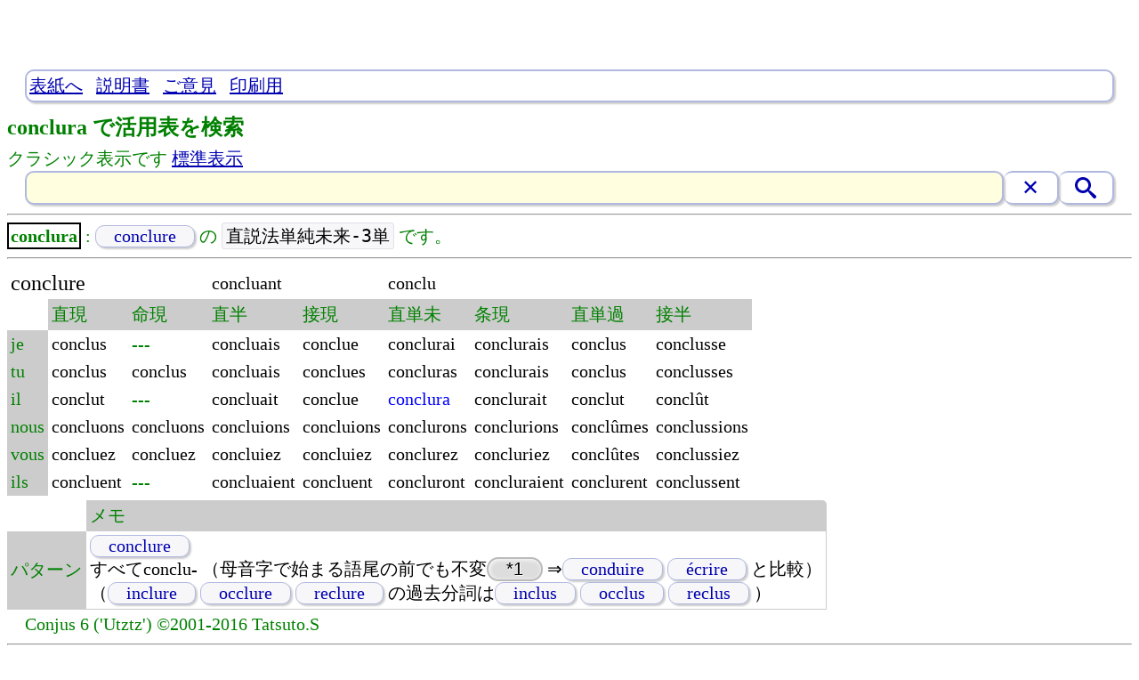

--- FILE ---
content_type: text/html; charset=utf-8
request_url: http://www.tatsuto.com/conju/index.jsp?target=conclura&classic=true&vlr=1
body_size: 17639
content:
<?xml version="1.0" encoding="utf-8"?>
<!DOCTYPE html PUBLIC "-//W3C//DTD XHTML 1.0 Transitional//EN"
"http://www.w3.org/TR/xhtml1/DTD/xhtml1-transitional.dtd">







<html xmlns="http://www.w3.org/1999/xhtml">
<head>
<title>conclura - Conju フランス語動詞活用表検索</title>

<link rel="alternate" media="handheld" href="/conju/m/" />
<link rel="stylesheet" type="text/css" href="conju5.css" />

<link rel="shortcut icon" href="/conju/favicon.ico" />
<link rel="apple-touch-icon" href="/conju/conju-152x152.png" />
<meta name="apple-mobile-web-app-title" content="conclura - Conju" />


<meta name="robots" content="noindex, follow" />


<meta name="viewport" content="width=device-width, initial-scale=1, minimal-ui" />
<!--<meta name="apple-mobile-web-app-capable" content="yes">
<meta name="apple-mobile-web-app-status-bar-style" content="black">-->

<meta name="keywords" content="フランス語, 動詞, 活用, 不定詞, 活用形, 分詞, 活用表, Conju" />

<meta name="description" content="conclura: conclureの 直説法単純未来-3単。Conjuはフランス語の(不)規則動詞を検索し、活用表を表示するサービスです。活用形からの逆引き検索も可能です。" />

<script type="text/javascript" src="/stc/conju/js/jquery-1.11.1.min.js"></script>

<script type="text/javascript" src="/stc/conju/js/conju5.min.js"></script>
<script type="text/javascript">
  function expand(id) {
    s = document.getElementById(id).style;
    s.display = s.display=='none'?'block':'none';
  }

  function forceResize() {
    var offset = $("#elForm").offset();
    $("ul.ac_results").css({
      top: (offset.top + $("#elForm").outerHeight()) + 'px',
      left: offset.left + 'px',
      width: $("#elForm").width()-4 
    });

  };

var unfolded = false;
    $.event.add(window, "load orientationchange resize scroll", function(event) {

	forceResize();

  
	var offset = $('#conjus').offset().top;
  
offset = offset - 64;
if (event.type != 'resize' && event.type != 'scroll') {
	$("html,body").animate({scrollTop: offset}, 300);
}
	






	$('div.shadowed').each( function(index) {
                $(this).css("z-index", 10010 - index);
                $(this).css("position", "relative");
	});

	if ($('div.verblist').text()) {
	var abtnleft = $('div.verblist a.abtn:first-child').offset().left;
	$('div.verblist a.abtn').each( function(index) {
		$(this).removeClass('abtn-fc');
                $(this).css("z-index", 10000 - index);
                $(this).css("position", "relative");
		if ($(this).offset().left == abtnleft)
			$(this).addClass('abtn-fc');
	});
	}
    });


    $(document).ready(function() {
$("#unfoldn").hide();
	$("#target").suggest("Conjus5_Query", {outer: '#elForm', delay: 30, minchars: 0, onSelect: document.forms[0]});
	$("body.fit").fitText(2, { minFontSize: '16px', maxFontSize: '20px' });
	$("table.v").fitText(2, { minFontSize: '16px', maxFontSize: '22px' });
	$("div.inftable").fitText(2, { minFontSize: '16px', maxFontSize: '22px' });
	$("h2.fit").fitText(2, { minFontSize: '20px', maxFontSize: '26px' });
	$("h3.fit").fitText(2, { minFontSize: '18px', maxFontSize: '24px' });
	$("#target").click( function() {
		var offset = $('#elForm').offset().top - 5;
		$("html,body").animate({scrollTop: offset}, 300);
		$("#target").attr('placeholder',
				'conclura を表示中');
		forceResize();

	});

        var isHovered = false;
	$("#target").focusout( function() {
		$("#target").attr('placeholder', '');

                var offset = $('#conjus').offset().top - 64;

                if (!isHovered)
                        $("html,body").animate({scrollTop: offset}, 300);
	});
        $('a, div.btnOuter, button, div#unfoldn, div#tw_timeline').hover(
                                   function() { isHovered = true; },
                                   function() { isHovered = false;});

        $("#unfold, #unfoldn").on("click", function() {
            $("table.v tbody tr").each(function(i) {var $this = $(this); setTimeout(function() {$this.css({float: 'none', width: 'auto'});}, 100*i-3*i*i);});

            $("thead tr:not(:last-child)").remove();
            $("html,body").animate({scrollTop: $('.verbtable:first').offset().top}, 300);
            $("#unfold, #unfoldn").fadeOut(); //css("display", "none");
unfolded = true;
            if(typeof ga=='function'){ga('send', 'event', 'button', 'click', 'unfold')};
        });
        $("button#bandw").on("click", function() {
            $("table.v td, button, div.inftable span").toggleClass('bnw');
            if(typeof ga=='function'){ga('send', 'event', 'button', 'click', 'bandw')};
        });
        $("button#clear_memo").on("click", function() {
            $("table.m,#clear_memo").fadeOut();
            if(typeof ga=='function'){ga('send', 'event', 'button', 'click', 'clear_memo')};
        });
        $("button#clear_buttons").on("click", function() {
            $("#unfold, #bandw, #clear_memo, #clear_buttons").fadeOut();
            if(typeof ga=='function'){ga('send', 'event', 'button', 'click', 'clear_buttons')};
        });
        $("a#vo_h, a#vo_l").on("click", function() {
            if(typeof ga=='function'){ga('send', 'event', 'button', 'click', $(this).attr("id"))};
        });
    });
</script>



<script>
  (function(i,s,o,g,r,a,m){i['GoogleAnalyticsObject']=r;i[r]=i[r]||function(){
  (i[r].q=i[r].q||[]).push(arguments)},i[r].l=1*new Date();a=s.createElement(o),
  m=s.getElementsByTagName(o)[0];a.async=1;a.src=g;m.parentNode.insertBefore(a,m)
  })(window,document,'script','//www.google-analytics.com/analytics.js','ga');

  ga('create', 'UA-39879817-1', 'auto');
  ga('send', 'pageview');
</script>
</head>


<body class="fit" onload="document.forms[0].target.focus()">
<svg display="none" version="1.1" xmlns="http://www.w3.org/2000/svg" xmlns:xlink="http://www.w3.org/1999/xlink">
<defs>
<g id="icon-search">
	<path class="path1" d="M23.256 20.423l-5.685-4.835c-0.588-0.529-1.216-0.772-1.724-0.748 1.342-1.572 2.153-3.611 2.153-5.84 0-4.971-4.029-9-9-9s-9 4.029-9 9c0 4.971 4.029 9 9 9 2.229 0 4.268-0.811 5.84-2.153-0.023 0.508 0.219 1.136 0.748 1.724l4.835 5.685c0.828 0.92 2.18 0.997 3.005 0.172s0.747-2.177-0.172-3.005zM9 15c-3.314 0-6-2.686-6-6s2.686-6 6-6 6 2.686 6 6-2.686 6-6 6z"></path>
</g>
<g id="icon-cancel-circle">
	<path class="path1" d="M12 0c-6.627 0-12 5.373-12 12s5.373 12 12 12 12-5.373 12-12-5.373-12-12-12zM18 8.121l-3.879 3.879 3.879 3.879v2.121h-2.121l-3.879-3.879-3.879 3.879h-2.121v-2.121l3.879-3.879-3.879-3.879v-2.121h2.121l3.879 3.879 3.879-3.879h2.121v2.121z"></path>
</g>
<symbol id="icon-help-with-circle" viewBox="0 0 20 20">
<title>help-with-circle</title>
<path class="path1" d="M10 0.4c-5.302 0-9.6 4.298-9.6 9.6s4.298 9.6 9.6 9.6c5.301 0 9.6-4.298 9.6-9.601 0-5.301-4.299-9.599-9.6-9.599zM9.849 15.599h-0.051c-0.782-0.023-1.334-0.6-1.311-1.371 0.022-0.758 0.587-1.309 1.343-1.309l0.046 0.002c0.804 0.023 1.35 0.594 1.327 1.387-0.023 0.76-0.578 1.291-1.354 1.291zM13.14 9.068c-0.184 0.26-0.588 0.586-1.098 0.983l-0.562 0.387c-0.308 0.24-0.494 0.467-0.563 0.688-0.056 0.174-0.082 0.221-0.087 0.576v0.090h-2.145l0.006-0.182c0.027-0.744 0.045-1.184 0.354-1.547 0.485-0.568 1.555-1.258 1.6-1.287 0.154-0.115 0.283-0.246 0.379-0.387 0.225-0.311 0.324-0.555 0.324-0.793 0-0.334-0.098-0.643-0.293-0.916-0.188-0.266-0.545-0.398-1.061-0.398-0.512 0-0.863 0.162-1.072 0.496-0.216 0.341-0.325 0.7-0.325 1.067v0.092h-2.211l0.004-0.096c0.057-1.353 0.541-2.328 1.435-2.897 0.563-0.361 1.264-0.544 2.081-0.544 1.068 0 1.972 0.26 2.682 0.772 0.721 0.519 1.086 1.297 1.086 2.311-0.001 0.567-0.18 1.1-0.534 1.585z"></path>
</symbol>
</defs></svg>

<div class="abovebox">
<h2 class="fit">Conju フランス語動詞活用表検索</h2>

<!-- メニューバーはじまる -->

<div class="menubar">

  <a href="/conju/index.jsp?&amp;classic=true">表紙へ</a>


&nbsp;
<a href="doc.html">説明書</a>

&nbsp;
<a href="javascript:window.open('/cgi-bin/conjufb.cgi','ConjuFB','width=300,height=500');void(0);">ご意見</a>


&nbsp;
<a href="/conju/index.jsp?target=conclura&amp;printable=true&amp;classic=true" ref='nofollow'>印刷用</a>

</div>



<!-- メニューバーおわる -->


<h3 id="conjus" class="fit">conclura で活用表を検索</h3>



  クラシック表示です <a href="/conju/index.jsp?target=conclura">標準表示</a>

</div>

<div id="conjugators" style="display:block">
  <form action='/conju/index.jsp' method='get' id='formzero' onreset='this.target.focus()'>
    <div id="elForm">
      <div class="tgOuter shadowed">
	<input type='search' size='20' maxlength='20'
               name='target' id='target' class='targetbox'
               autocorrect='off' autocapitalize='off' />
      </div>
      <div class="btnOuter shadowed" onclick="document.getElementById('formzero').reset()">
<input type='reset' value='&#x2715;' class='btn' />
      </div>
      <div class="btnOuter shadowed" onclick="document.getElementById('formzero').submit()">
<svg class="icon icon-search btn" viewBox="0 0 24 24"><use xlink:href="#icon-search"><input type='submit' value='&#x21A9;' class='btn' /></use></svg>
      </div>
    </div>

	<input type='hidden' name='classic' value='true' />


    </form>





    <hr /><strong class='HL_box'>conclura</strong> : <a class='abtn abtn-fc' href='/conju/index.jsp?target=conclure&amp;classic=true'>conclure</a> の <span class='code'>直説法単純未来-3単</span> です。<hr /><div class='verbtable'><table border=0 cellpadding=4><tr><td lang='fr' colspan=2><font size=+2 color="black">conclure</font></td><td></td><td lang='fr' colspan=2 class='cn0'><font color="black">concluant</font></td><td lang='fr' class='cn35'><font color="black">conclu</font></td><td lang='fr' class='cn48'><font color="black"></font></td><td lang='fr' class='cn49'><font color="black"></font></td><td lang='fr' class='cn50'><font color="black"></font></td></tr><tr><td></td><td bgcolor="#cccccc">直現</td><td bgcolor="#cccccc">命現</td><td bgcolor="#cccccc">直半</td><td bgcolor="#cccccc">接現</td><td bgcolor="#cccccc">直単未</td><td bgcolor="#cccccc">条現</td><td bgcolor="#cccccc">直単過</td><td bgcolor="#cccccc">接半</td></tr><tr><td bgcolor="#cccccc">je</td><td lang='fr' class='cn1'><font color="black">conclus</font></td><td>---</td><td lang='fr' class='cn10'><font color="black">concluais</font></td><td lang='fr' class='cn16'><font color="black">conclue</font></td><td lang='fr' class='cn23'><font color="black">conclurai</font></td><td lang='fr' class='cn29'><font color="black">conclurais</font></td><td lang='fr' class='cn36'><font color="black">conclus</font></td><td lang='fr' class='cn42'><font color="black">conclusse</font></td></tr><tr><td bgcolor="#cccccc">tu</td><td lang='fr' class='cn2'><font color="black">conclus</font></td><td lang='fr' class='cn7'><font color="black">conclus</font></td><td lang='fr' class='cn11'><font color="black">concluais</font></td><td lang='fr' class='cn17'><font color="black">conclues</font></td><td lang='fr' class='cn24'><font color="black">concluras</font></td><td lang='fr' class='cn30'><font color="black">conclurais</font></td><td lang='fr' class='cn37'><font color="black">conclus</font></td><td lang='fr' class='cn43'><font color="black">conclusses</font></td></tr><tr><td bgcolor="#cccccc">il</td><td lang='fr' class='cn3'><font color="black">conclut</font></td><td>---</td><td lang='fr' class='cn12'><font color="black">concluait</font></td><td lang='fr' class='cn18'><font color="black">conclue</font></td><td lang='fr' class='cn25'><font color="blue">conclura</font></td><td lang='fr' class='cn31'><font color="black">conclurait</font></td><td lang='fr' class='cn38'><font color="black">conclut</font></td><td lang='fr' class='cn44'><font color="black">conclût</font></td></tr><tr><td bgcolor="#cccccc">nous</td><td lang='fr' class='cn4'><font color="black">concluons</font></td><td lang='fr' class='cn8'><font color="black">concluons</font></td><td lang='fr' class='cn13'><font color="black">concluions</font></td><td lang='fr' class='cn19'><font color="black">concluions</font></td><td lang='fr' class='cn26'><font color="black">conclurons</font></td><td lang='fr' class='cn32'><font color="black">conclurions</font></td><td lang='fr' class='cn39'><font color="black">conclûmes</font></td><td lang='fr' class='cn45'><font color="black">conclussions</font></td></tr><tr><td bgcolor="#cccccc">vous</td><td lang='fr' class='cn5'><font color="black">concluez</font></td><td lang='fr' class='cn9'><font color="black">concluez</font></td><td lang='fr' class='cn14'><font color="black">concluiez</font></td><td lang='fr' class='cn20'><font color="black">concluiez</font></td><td lang='fr' class='cn27'><font color="black">conclurez</font></td><td lang='fr' class='cn33'><font color="black">concluriez</font></td><td lang='fr' class='cn40'><font color="black">conclûtes</font></td><td lang='fr' class='cn46'><font color="black">conclussiez</font></td></tr><tr><td bgcolor="#cccccc">ils</td><td lang='fr' class='cn6'><font color="black">concluent</font></td><td>---</td><td lang='fr' class='cn15'><font color="black">concluaient</font></td><td lang='fr' class='cn21'><font color="black">concluent</font></td><td lang='fr' class='cn28'><font color="black">concluront</font></td><td lang='fr' class='cn34'><font color="black">concluraient</font></td><td lang='fr' class='cn41'><font color="black">conclurent</font></td><td lang='fr' class='cn47'><font color="black">conclussent</font></td></tr></table><table class='m'><tr><td></td><td class='head'>メモ</td></tr><tr><td class='head'>パターン</td><td><a href='/conju/index.jsp?target=conclure&amp;classic=true' class='abtn abtn-fc'>conclure</a> <br >すべてconclu- （母音字で始まる語尾の前でも不変<button id='bn243090'>*1</button><script>$('button#bn243090').on('click', function() {var $ptable = $(this).parents('div.verbtable');var num = $('button', $ptable).index(this) + 1;$('td.highlight, span.highlight', $ptable).removeClass('highlight');$('.cn4,.cn5,.cn6,.cn8,.cn9,.cn10,.cn11,.cn12,.cn13,.cn14,.cn15,.cn16,.cn17,.cn18,.cn19,.cn20,.cn21,.cn36,.cn37,.cn38,.cn39,.cn40,.cn41,.cn42,.cn43,.cn44,.cn45,.cn46,.cn47,.cn0', $ptable).toggleClass('HL' + num);$(this).toggleClass('selected').toggleClass('HL' + num);if(typeof ga=='function'){ga('send','event','button','click','conclure')};});</script> ⇒<a href='/conju/index.jsp?target=conduire&amp;classic=true' class='abtn abtn-fc'>conduire</a> <a href='/conju/index.jsp?target=écrire&amp;classic=true' class='abtn abtn-fc'>écrire</a> と比較）<br />（<a href='/conju/index.jsp?target=inclure&amp;classic=true' class='abtn abtn-fc'>inclure</a> <a href='/conju/index.jsp?target=occlure&amp;classic=true' class='abtn abtn-fc'>occlure</a> <a href='/conju/index.jsp?target=reclure&amp;classic=true' class='abtn abtn-fc'>reclure</a> の過去分詞は<a href='/conju/index.jsp?target=inclus&amp;classic=true' class='abtn abtn-fc'>inclus</a> <a href='/conju/index.jsp?target=occlus&amp;classic=true' class='abtn abtn-fc'>occlus</a> <a href='/conju/index.jsp?target=reclus&amp;classic=true' class='abtn abtn-fc'>reclus</a> ）</td></tr></table></div><div class="signature">Conjus 6 ('Utztz') &copy;2001-2016 Tatsuto.S</div>



    

</div>


<hr />
<div class="googleads" style="width: 90%;">
<script async src="//pagead2.googlesyndication.com/pagead/js/adsbygoogle.js"></script>
<!-- JPNresp -->
<ins class="adsbygoogle"
     style="display:block"
     data-ad-client="ca-pub-1923647308886604"
     data-ad-slot="1325693319"
     data-ad-format="auto"></ins>
<script>
(adsbygoogle = window.adsbygoogle || []).push({});
</script>

</div>
<hr />
 



  <button id='bandw'>黒白でマークする</button>
  







<h3 class="fitt">おまかせ表示</h3>
      <div class="verblist">
	<a href='/conju/index.jsp?target=révèles&amp;classic=true&amp;vlr=1' class='abtn' ref='nofollow'>révèles</a><a href='/conju/index.jsp?target=gelions&amp;classic=true&amp;vlr=1' class='abtn' ref='nofollow'>gelions</a><a href='/conju/index.jsp?target=modèle&amp;classic=true&amp;vlr=1' class='abtn' ref='nofollow'>modèle</a><a href='/conju/index.jsp?target=crève&amp;classic=true&amp;vlr=1' class='abtn' ref='nofollow'>crève</a><a href='/conju/index.jsp?target=affermis&amp;classic=true&amp;vlr=1' class='abtn' ref='nofollow'>affermis</a>
      </div>


  
  <p>ご利用条件は<a href="http://www.tatsuto.com/conju/">Conjuのトップページ</a>
    からご確認ください</p>

<div class="menubar" id="bottom_menu" style="display: none">

  <a href="/conju/index.jsp?&amp;classic=true">表紙へ</a>
&nbsp;
<a href="doc.html">説明書</a>
&nbsp;
<a href="javascript:window.open('/cgi-bin/conjufb.cgi','ConjuFB','width=300,height=500');void(0);">ご意見</a>
&nbsp;
<a href="/conju/index.jsp?target=conclura&amp;printable=true&amp;classic=true" ref='nofollow'>印刷用</a>
</div>

<br /><br /><br /><br /><br /><br /><br /><br /><br /><br />
<br /><br /><br /><br /><br /><br /><br /><br /><br /><br />
<br /><br /><br /><br /><br /><br /><br /><br /><br /><br />
<br /><br /><br /><br /><br /><br /><br /><br /><br /><br />


<div id="unfoldn">&#x21C6;</div>
<div id="goto-top"><a href="#">&#x25B2;</a></div>



</body> </html>





--- FILE ---
content_type: text/html; charset=utf-8
request_url: https://www.google.com/recaptcha/api2/aframe
body_size: 267
content:
<!DOCTYPE HTML><html><head><meta http-equiv="content-type" content="text/html; charset=UTF-8"></head><body><script nonce="wt6TuERT0IgwX0CGvHntlA">/** Anti-fraud and anti-abuse applications only. See google.com/recaptcha */ try{var clients={'sodar':'https://pagead2.googlesyndication.com/pagead/sodar?'};window.addEventListener("message",function(a){try{if(a.source===window.parent){var b=JSON.parse(a.data);var c=clients[b['id']];if(c){var d=document.createElement('img');d.src=c+b['params']+'&rc='+(localStorage.getItem("rc::a")?sessionStorage.getItem("rc::b"):"");window.document.body.appendChild(d);sessionStorage.setItem("rc::e",parseInt(sessionStorage.getItem("rc::e")||0)+1);localStorage.setItem("rc::h",'1769057182456');}}}catch(b){}});window.parent.postMessage("_grecaptcha_ready", "*");}catch(b){}</script></body></html>

--- FILE ---
content_type: text/css; charset=utf-8
request_url: http://www.tatsuto.com/conju/conju5.css
body_size: 11284
content:
body {
	color: green;
	-webkit-text-size-adjust: 100%;
	-moz-text-size-adjust: 100%;
	-ms-text-size-adjust: 100%;
	-o-text-size-adjust: 100%;
	text-size-adjust: 100%;
}
h2 {
	text-align: center;
}
h3 {
	margin: 12px 0px 6px 0px;
}
hr {
	color: #cccccc !important;
}
div.guide {
	line-height: 180%;
}
em {
  font-style: normal;
  font-weight: bold;
  color:#0000b0;
}
.code {
    color: black;
    padding: 2px 4px;
    background-color: #F7F7F9;
    border: 1px solid #E1E1E8;
    font-family: monospace;
    border-radius: 3px;
//white-space: nowrap; 
}
a.abtn:link{
  text-decoration: none;
  color:#0000b0;
}
a.abtn:visited{
  text-decoration: none;
  color:#0000b0;
}
a.abtn {
    color: inherit;
    padding: 0px 1em;
//margin-top: 1px;
//margin-left: -5px;
display: inline-block;
//width: 5em;
text-align: center;
    background-color: #F7F7F9;
    border: 1px solid #b0b8e0; //#FF9000;
border-left: none;
    border-radius: 10px;
box-shadow: 2px 2px 2px rgba(0,0,0,0.2);
}
div.verblist {
	line-height: 180%;
	margin-left: 1em;
	margin-right: 1em;
}
a.abtn-fc {
border-left: 1px solid #b0b8e0;
}

/*
*** form input button
 */
form#formzero {
	margin-left: 1em;
	margin-right: 1em;
}
div#elForm:after {
	clear: none;
	content: normal;
	display:block;
}
div#elForm {
	display: table;
	width: 100%;
margin-bottom: 5px;
}

.shadowed {
	box-shadow: 2px 2px 2px rgba(0,0,0,0.2);
}
.tgOuter, .btnOuter {
	display: table-cell;
	vertical-align: middle;
	border: 2px solid #b0b8e0; //#FF9000;
	border-radius: 10px;
transform: translate3d(0px, 0px, 0px);
//box-shadow: 2px 2px 2px rgba(0,0,0,0.2);
//position: relative;
}
.tgOuter {
	padding: 3px;
	background-color: lightyellow;
}
.btnOuter {
	width: 3em;
	padding: 0;  /* was comment */
	background-color: white;
border-left: 0px;
  cursor: pointer;
}
.targetbox, .btn {
	font-size: x-large;
	background-color: transparent;
	width: 100%;
	margin: 0px;
	border: medium none;
	border-radius: 10px;
	box-shadow: none;
}
.btn {
	padding: 0px; /* was 0px; */
	border-left: 0;
  cursor: pointer;
  color: #0000b0;
}
.btn:hover, .btnOuter:hover, .btn:active, .btnOuter:active {
  color: #0000b0;
  text-decoration: none;
  background-color: #c0ffc0;
  -webkit-appearance: none;
}
.targetbox {
	padding: 0px;
    padding-left: 2px;
    font-family:sans-serif;
}


/*
*** conju table
 */
table {
/*	border-collapse: collapse;*/
	border-spacing: 0;
}
th,td {
	margin: 0; 
	padding: 4px;
}
th {
	background: #e6e6e6;
}

table.v {
	display: block; 
	position: relative; 
	width: 100%;
transform: translate3d(0px, 0px, 0px);
}
table.v thead {
	display: block; 
	float: left; 
//	overflow-y: hidden;
}
table.v tbody {
	display: block; 
	width: auto;
	position: relative; 
	overflow-x: auto;
	white-space: nowrap; 
	-webkit-overflow-scrolling: touch;
}
table.v thead tr {
	display: block; 
}
table.v th {
	display: block; 
}
table.v tbody tr {
	display: inline-block; 
	vertical-align: top; 
float:left;
margin-right: 6px;
}
table.v td {
	display: block;
	color: black;
	border-right: 1px solid #cccccc;
}
table.v td.head {
	background: #cccccc;
	color: green;
}
table.v thead td:first-child {
border: none;
}
table.v tbody td:first-child {
border-top-right-radius: 5px;
}

/* memo */
table.m {
   margin-top: 5px;
   margin-bottom: 5px;
clear: both;
}
table.m td {
   color: black;
   border-right: 1px solid #cccccc;
}
table.m td.head {
   background: #cccccc;
   color: green;
/*   white-space: nowrap;*/
}
table.m tr:first-child td {
   border: none;
}
table.m tr:first-child td.head {
   border-top-right-radius: 5px;
}
table.m td:last-child {
   border-bottom: 1px solid #cccccc;
}

table.v td.grayout {
	color: gray;
}
span.grayout {
	color: gray;
}
/*
.HL1 .suffix, .HL2 .suffix, .HL3 .suffix, .HL4 .suffix, .HL5 .suffix, .HL6 .suffix {
   font-style: italic;
}
*/
.highlight {
/*	color: blue; */
	background: #c0ffc0;
/*	border-bottom-color: #b7ffb7;
	border-bottom-style: solid;
	border-bottom-width: 2px;
	box-shadow: #b7ffb7 0px -3px 0px 0px inset*/
}
table.v td.HL_box, .HL_box {
	border-color: black;
	border-style: solid;
	border-width: 2px;
	padding: 2px;
}
.HL1 {
/*	green */
	background: #c0ffc0;
}
.HL2 {
/*	blue */
	background: #c0c0ff;
}
.HL3 {
/*	red */
	background: #ffc0c0;
}
.HL4 {
/*	yellow */
	background: #ffffc0;
}
.HL5 {
/*	yellow */
	background: #c0ffff;
}
.HL6 {
/*	yellow */
	background: #ffc0ff;
}

.HL1.HL2 {
   background-image: linear-gradient(90deg, #c0c0ff 50%, #c0ffc0 50%);
}
.HL2.HL3 {
   background-image: linear-gradient(90deg, #ffc0c0 50%, #c0c0ff 50%);
}
.HL1.HL3 {
   background-image: linear-gradient(90deg, #ffc0c0 50%, #c0ffc0 50%);
}
.HL1.HL4 {
   background-image: linear-gradient(90deg, #ffffc0 50%, #c0ffc0 50%);
}
.HL2.HL4 {
   background-image: linear-gradient(90deg, #ffffc0 50%, #c0c0ff 50%);
}
.HL3.HL4 {
   background-image: linear-gradient(90deg, #ffffc0 50%, #ffc0c0 50%);
}

.bnw {
   border-radius: 0px;
}
.HL1.bnw {
   color: white;
   background-image: linear-gradient(45deg, black 90%, white 10%);
}
.HL2.bnw {
   color: white;
   background-image: linear-gradient(135deg, black 90%, white 10%);
}
.HL3.bnw {
   color: white;
   background-image: linear-gradient(-45deg, black 90%, white 10%);
}
.HL4.bnw {
   color: white;
   background-image: linear-gradient(-135deg, black 90%, white 10%);
}
.HL5.bnw {
   color: white;
//   background-image: linear-gradient(0deg, black 90%, white 10%);
   background-color: black;
   text-decoration: overline;
}
.HL6.bnw {
   color: white;
//   background-image: linear-gradient(180deg, black 90%, white 10%);
   background-color: black;
   text-decoration: underline;
}
.HL1.HL2.bnw {
   color: white;
   background-image: linear-gradient(45deg, transparent 90%, white 10%), linear-gradient(135deg, black 90%, white 10%)
}
.HL2.HL3.bnw {
   color: white;
   background-image: linear-gradient(135deg, transparent 90%, white 10%), linear-gradient(-45deg, black 90%, white 10%)
}
.HL1.HL3.bnw {
   color: white;
   background-image: linear-gradient(45deg, transparent 90%, white 10%), linear-gradient(-45deg, black 90%, white 10%)
}
.HL1.HL4.bnw {
   color: white;
   background-image: linear-gradient(45deg, transparent 90%, white 10%), linear-gradient(-135deg, black 90%, white 10%)
}
.HL2.HL4.bnw {
   color: white;
   background-image: linear-gradient(135deg, transparent 90%, white 10%), linear-gradient(-135deg, black 90%, white 10%)
}
.HL3.HL4.bnw {
   color: white;
   background-image: linear-gradient(-45deg, transparent 90%, white 10%), linear-gradient(-135deg, black 90%, white 10%)
}
button#bandw.bnw {
   color: white;
   background-image: linear-gradient(45deg, transparent 90%, white 10%), linear-gradient(-45deg, transparent 90%, white 10%), linear-gradient(135deg, transparent 90%, white 10%), linear-gradient(-135deg, black 90%, white 10%);
}

table.v td.UL {
	text-decoration: underline;
}
/*table.v td span.UL1 {
	border-bottom-color: green;
	border-bottom-style: solid;
	border-bottom-width: 2px;
	box-shadow: green 0px -3px 0px 0px inset
}
table.v td span.UL2 {
	border-bottom-color: blue;
	border-bottom-style: solid;
	border-bottom-width: 2px;
	box-shadow: blue 0px -3px 0px 0px inset
}
table.v td span.UL3 {
	border-bottom-color: yellow;
	border-bottom-style: solid;
	border-bottom-width: 2px;
	box-shadow: yellow 0px -3px 0px 0px inset
}*/


/*
*** inftable
 */
div.inftable {
	display: table;
	clear:both;
margin-bottom: 0.3em;
width:100%;
}
div.infcell, div.prcell, div.ppcell {
	display: table-cell;
	color: black;
	float:left;
}
div.infcell {
	font-size: 1.2em; //x-large;
	margin-right: 1em;
	margin-top: 0.1em; //6px;
	margin-bottom: 0.1em; //6px;
}
div.prcell, div.ppcell{
	font-size: 1em; //large;
	margin: 0.3em 1em 0.0em 1em;
}


/*
*** Misc
 */
div.googleads {
	text-align:center;
	width:80%;
	margin: 0px auto;
}
div.signature {
	margin-left: 1em;
margin-bottom: 5px;
/*	font-size: 12px; x-small;*/
/*	white-space: nowrap; 
	overflow-x: auto;
overflow: hidden;
text-overflow: ellipsis;*/
}
a.expandable {
	text-decoration: underline;
	color: #0000cc;
	cursor: pointer;
}


/*
*** From ts2.css
 */
a:link{
  text-decoration	:underline;
  color:#0000b0;
}
a:visited{
  text-decoration	:underline;
  color:#600080;
}
a:active{
  color:#0000b0;
  text-decoration	:none;
  background-color : #c0ffc0;
}
a:hover{
  color:#0000b0;
  text-decoration	:none;
  background-color : #c0ffc0;
}
div.menubar {
   background-color: white;
   border: 2px solid #b0b8e0;
   color:#0000b0;
   padding:3px;
   margin-left:1em;
   margin-right:1em;
   margin-top:.5em;
   margin-bottom:.5em;
border-radius: 10px;
box-shadow: 2px 2px 2px rgba(0,0,0,0.2);
}


/*
*** input search omajinai for webkit(chrome)
 */
input[type="search"]{
-webkit-appearance: textfield;
-webkit-box-sizing: content-box;
}
input[type="search"]:focus{
outline: none;
}
input[type="search"]::-webkit-search-cancel-button,
input[type="search"]::-webkit-search-decoration {
  -webkit-appearance: none;
}

/*
*** suggest3
 */
.ac_results {
	border: 1px solid gray;
	background-color: white;
	padding: 0;
	margin: 0;
	list-style: none;
	position: absolute;
	z-index: 10000;
	display: none;
	width: 100%;
border: 2px solid #b0b8e0; /* #FF9000; */
border-top: 0;
border-radius: 10px;
box-shadow: 2px 2px 2px rgba(0,0,0,0.2);
transform: translate3d(0px, 0px, 0px);
}

.ac_results li {
padding: 4px 5px;
	font-family:sans-serif;
	white-space: nowrap;
	color: #101010;
	text-align: left;
	float: none;
	font-size: x-large;
	display: table-cell;
border-radius: 10px;
/*line-height: 180%;*/
color: #0000b0;
}

.ac_over {
	cursor: pointer;
	background-color: #F0F0B8;
}

.ac_match {
//	text-decoration: underline;
//	color: black;
color: lightgray;
}

.ac_over .ac_match {
color: #0000b0; //black;
}

svg.icon {
	display: block;
/*	width: 1em;*/
	height: 1em;
	fill: currentColor;
margin-right:auto;
margin-left:auto;
}
svg.icon-search {
	/*fill: #0000b0;*/
}
svg.icon-cancel-circle {
	/*fill: #0000b0;*/
}
svg.icon-question, svg.icon-help, svg.icon-help-with-circle{
	display: inline-block;
	width: 1em;
	height: 1em;
	fill: #0000b0;
	margin-right:auto;
	margin-left:auto;
	font-size: 120%;
	vertical-align: sub;
}

/* goto-top */
#goto-top {
	position: fixed;
	bottom: 70px;
	right: 10px;
	font-size: 150%;
   z-index: 10200;
}
#goto-top a {
	background: #666;
	text-decoration: none;
	color: #fff;
	width: 50px;
height: 50px;
line-height: 50px;
opacity: 0.8;
	padding: 0px 0px;
	text-align: center;
	display: block;
	border-radius: 10px;
}
#goto-top a:hover {
	text-decoration: none;
	background: #999;
}
#unfoldn {
	position: fixed;
	bottom: 10px;
	right: 10px;
	font-size: 150%;
   z-index: 10200;
	background: #666;
	text-decoration: none;
	color: #fff;
	width: 50px;
height: 50px;
line-height: 50px;
opacity: 0.8;
	padding: 0px 0px;
	text-align: center;
	display: block;
	border-radius: 10px;
}
#unfoldn:hover {
	text-decoration: none;
	background: #999;
	cursor: pointer;
}
button {
	vertical-align: baseline;
	font-size: 100%;
	display:inline-block;
	padding:0em 1em;
	background-color:#ddd;
	border:2px solid #bbb;
	border-radius:20px;
	text-shadow:1px 1px 1px #fff;
	box-shadow:inset 1px 1px 5px #fff;
	cursor:pointer;
}

button:hover {
	border-color:#999;

}

button.selected {
	box-shadow: inset 0px 0px 4px #036;
	border-color: #777;
	text-shadow: none;
}

--- FILE ---
content_type: text/plain
request_url: https://www.google-analytics.com/j/collect?v=1&_v=j102&a=845881615&t=pageview&_s=1&dl=http%3A%2F%2Fwww.tatsuto.com%2Fconju%2Findex.jsp%3Ftarget%3Dconclura%26classic%3Dtrue%26vlr%3D1&ul=en-us%40posix&dt=conclura%20-%20Conju%20%E3%83%95%E3%83%A9%E3%83%B3%E3%82%B9%E8%AA%9E%E5%8B%95%E8%A9%9E%E6%B4%BB%E7%94%A8%E8%A1%A8%E6%A4%9C%E7%B4%A2&sr=1280x720&vp=1280x720&_u=IEBAAEABAAAAACAAI~&jid=469985171&gjid=624994582&cid=1554782602.1769057181&tid=UA-39879817-1&_gid=1768857961.1769057181&_r=1&_slc=1&z=1006427226
body_size: -285
content:
2,cG-PFMN7RJ38S

--- FILE ---
content_type: application/javascript
request_url: http://www.tatsuto.com/stc/conju/js/conju5.min.js
body_size: 2690
content:
/*!
 * jQuery TextChange Plugin
 * http://www.zurb.com/playground/jquery-text-change-custom-event
 *
 * Copyright 2010, ZURB
 * Released under the MIT License
 */
(function(a){a.event.special.textchange={setup:function(c,b){a(this).data("lastValue",this.contentEditable==="true"?a(this).html():a(this).val());a(this).bind("keyup.textchange",a.event.special.textchange.handler);a(this).bind("cut.textchange paste.textchange input.textchange",a.event.special.textchange.delayedHandler)},teardown:function(b){a(this).unbind(".textchange")},handler:function(b){a.event.special.textchange.triggerIfChanged(a(this))},delayedHandler:function(c){var b=a(this);setTimeout(function(){a.event.special.textchange.triggerIfChanged(b)},25)},triggerIfChanged:function(b){var c=b[0].contentEditable==="true"?b.html():b.val();if(c!==b.data("lastValue")){b.trigger("textchange",[b.data("lastValue")]);b.data("lastValue",c)}}};a.event.special.hastext={setup:function(c,b){a(this).bind("textchange",a.event.special.hastext.handler)},teardown:function(b){a(this).unbind("textchange",a.event.special.hastext.handler)},handler:function(c,b){if((b==="")&&b!==a(this).val()){a(this).trigger("hastext")}}};a.event.special.notext={setup:function(c,b){a(this).bind("textchange",a.event.special.notext.handler)},teardown:function(b){a(this).unbind("textchange",a.event.special.notext.handler)},handler:function(c,b){if(a(this).val()===""&&a(this).val()!==b){a(this).trigger("notext")}}}})(jQuery);$(document).ready(function(){$("#target").bind("textchange",function(){var a=$(this).val();a=a.replace(/e\'/,"é");a=a.replace(/a`/,"à");a=a.replace(/e`/,"è");a=a.replace(/i\"/,"ï");a=a.replace(/a\^/,"â");a=a.replace(/i\^/,"î");a=a.replace(/u\^/,"û");a=a.replace(/e\^/,"ê");a=a.replace(/o\^/,"ô");a=a.replace(/c,/,"ç");$("#target").val(a)})});(function(a){a.suggest=function(r,g){var d=a(r).attr("autocomplete","off");var f=a(document.createElement("ul"));var u=a(g.outer);var q=false;var h=false;var o="";var v="";var t=[];var s=0;f.addClass(g.resultsClass).appendTo("body");a(window).on("load resize orientationchange",k);d.blur(function(){setTimeout(function(){w()},200)});try{f.bgiframe()}catch(y){}d.keydown(p);d.on("click",n);d.on("textchange",function(){if(d.val().lastIndexOf(".")===Math.max(0,d.val().length-1)||d.val().lastIndexOf(".")===Math.max(0,d.val().length-2)){h=true;l();x()}else{if(h){h=false}else{n()}}});function k(){var e=u.offset();f.css({top:(e.top+u.outerHeight())+"px",left:e.left+"px"})}function p(C){if((/27$|38$|40$/.test(C.keyCode)&&f.is(":visible"))||(/^13$|^9$/.test(C.keyCode)&&A())){if(C.preventDefault){C.preventDefault()}if(C.stopPropagation){C.stopPropagation()}C.cancelBubble=true;C.returnValue=false;switch(C.keyCode){case 38:h=true;m();break;case 40:h=true;z();break;case 9:break;case 13:x();break;case 27:w();break}}else{if((/40$/.test(C.keyCode)&&d.val()=="")){if(q){clearTimeout(q)}q=setTimeout(n,g.delay);o=d.val()}}}function n(){var e=a.trim(d.val());if(e.length>=g.minchars){v=e;cached=B(e);if(cached){j(cached.items)}else{a.get(g.source,{q:e},function(C){w();var D=b(C,e);j(D);i(e,D,C.length)})}}else{w()}}function B(C){for(var e=0;e<t.length;e++){if(t[e]["q"]==C){t.unshift(t.splice(e,1)[0]);return t[0]}}return false}function i(E,e,C){while(t.length&&(s+C>g.maxCacheSize)){var D=t.pop();s-=D.size}t.push({q:E,size:C,items:e});s+=C}function j(C){if(!C){return}if(!C.length){w();return}var F="";for(var E=0;E<C.length;E++){F+="<li>"+C[E]+"</li>"}f.html(F).css({display:"table"});var e=0;f.find("li").each(function(H){if(a(this).width()>e){e=a(this).width()}});F="";var G=1;if(e*2+10<u.width()){G=2}if(e*3+20<u.width()){G=3}if(e*4+30<u.width()){G=4}if(e*5+40<u.width()){G=5}for(var E=0;E<C.length;E+=G){F+='<div style="display: table-row">';for(var D=0;D<G;D++){if(C[E+D]){F+="<li>"+C[E+D]+"</li>"}}F+="</div>"}f.html(F).css({display:"table"});f.find("li").mouseover(function(){f.find("li").removeClass(g.selectClass);a(this).addClass(g.selectClass)}).on("mousedown click",function(H){H.preventDefault();H.stopPropagation();x()})}function c(e){e=e.replace(/a/ig,"[aàâ]");e=e.replace(/e/ig,"[eéèê]");e=e.replace(/i/ig,"[iîï]");e=e.replace(/u/ig,"[uû]");e=e.replace(/o/ig,"[oô]");e=e.replace(/c/ig,"[cç]");return e}function b(e,F){var C=[];var G=e.split(g.delimiter);for(var E=0;E<G.length;E++){var D=a.trim(G[E]);if(D){if(D.length!=F.length){D=D.replace(new RegExp(c(F),"i"),function(H){return'<span class="'+g.matchClass+'">'+H+"</span>"})}C[C.length]=D}}return C}function A(){if(!f.is(":visible")){return false}var e=f.find("li."+g.selectClass);if(!e.length){e=false}return e}function x(){$currentResult=A();$parentForm=d.parents("form");if($currentResult){d.val($currentResult.text());w();if(g.onSelect){a("<input>").attr({type:"hidden",name:"sg",value:v}).appendTo($parentForm);g.onSelect.submit()}}}function z(){$currentResult=A();if($currentResult){$currentParent=$currentResult.parent()}else{$currentParent=f.children("div:first-child")}if($currentResult){$currentResult.removeClass(g.selectClass);if($currentResult.next().text()){$currentResult.next().addClass(g.selectClass);d.val($currentResult.next().text())}else{if($currentParent.next().text()){$currentParent.next().children("li:first-child").addClass(g.selectClass);d.val($currentParent.next().children("li:first-child").text())}else{d.val(v)}}}else{f.children("div:first-child").children("li:first-child").addClass(g.selectClass);d.val(f.children("div:first-child").children("li:first-child").text())}}function l(){$currentResult=A();if($currentResult){$currentResult.removeClass(g.selectClass)}f.children("div:first-child").children("li:first-child").addClass(g.selectClass);d.val(f.children("div:first-child").children("li:first-child").text())}function m(){$currentResult=A();if($currentResult){$currentParent=$currentResult.parent()}else{$currentParent=f.children("div:last-child")}if($currentResult){$currentResult.removeClass(g.selectClass);if($currentResult.prev().text()){$currentResult.prev().addClass(g.selectClass);d.val($currentResult.prev().text())}else{if($currentParent.prev().text()){$currentParent.prev().children("li:last-child").addClass(g.selectClass);d.val($currentParent.prev().children("li:last-child").text())}else{d.val(v)}}}else{f.children("div:last-child").children("li:last-child").addClass(g.selectClass);d.val(f.children("div:last-child").children("li:last-child").text())}}function w(){f.hide()}};a.fn.suggest=function(c,b){if(!c){return}b=b||{};b.source=c;b.outer=b.outer||"input";b.delay=b.delay||100;b.resultsClass=b.resultsClass||"ac_results";b.selectClass=b.selectClass||"ac_over";b.matchClass=b.matchClass||"ac_match";b.minchars=0;b.delimiter=b.delimiter||"\n";b.onSelect=b.onSelect||false;b.maxCacheSize=b.maxCacheSize||65536;this.each(function(){new a.suggest(this,b)});return this}})(jQuery);
/*!
* FitText.js 1.2
*
* Copyright 2011, Dave Rupert http://daverupert.com
* Released under the WTFPL license
* http://sam.zoy.org/wtfpl/
*
* Date: Thu May 05 14:23:00 2011 -0600
*/
(function(a){a.fn.fitText=function(d,b){var e=d||1,c=a.extend({minFontSize:Number.NEGATIVE_INFINITY,maxFontSize:Number.POSITIVE_INFINITY},b);return this.each(function(){var f=a(this);var g=function(){f.css("font-size",Math.max(Math.min(f.width()/(e*10),parseFloat(c.maxFontSize)),parseFloat(c.minFontSize)))};g();a(window).on("resize.fittext orientationchange.fittext",g)})}})(jQuery);$(function(){var a=$("#goto-top");a.hide();$(window).scroll(function(){if($(this).scrollTop()>100){a.fadeIn()}else{a.fadeOut()}});a.click(function(){$("body,html").animate({scrollTop:0},500);return false})});